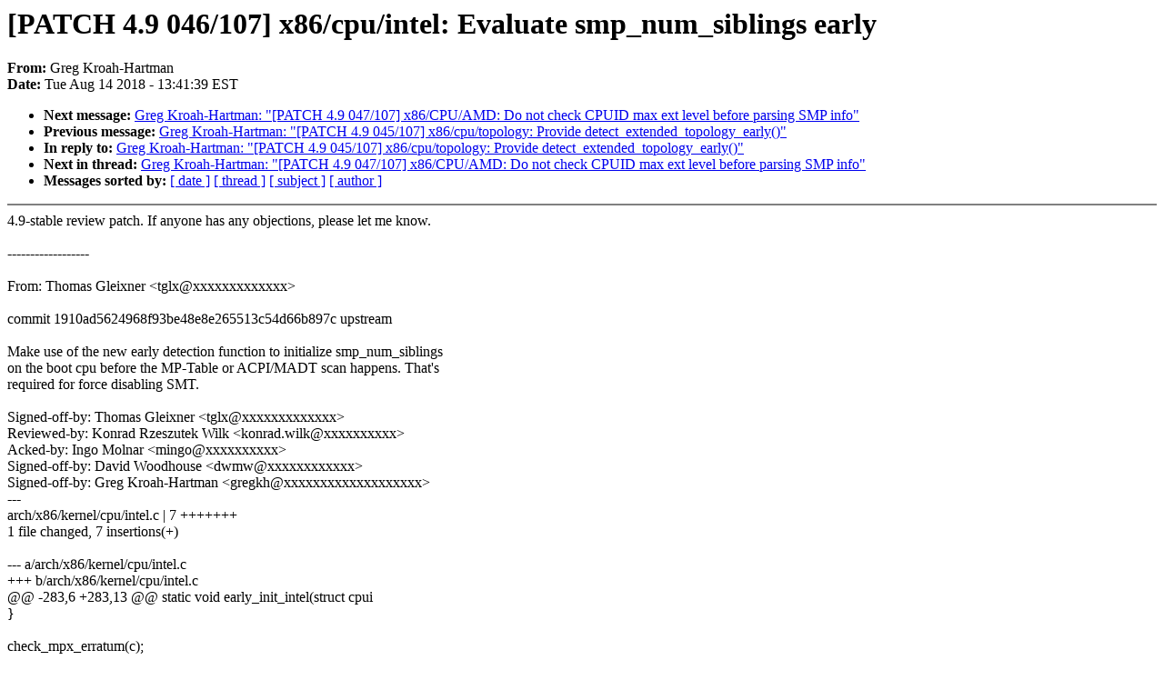

--- FILE ---
content_type: text/html; charset=UTF-8
request_url: https://lkml.iu.edu/hypermail/linux/kernel/1808.1/04240.html
body_size: 1403
content:
<!-- MHonArc v2.6.16 -->
<!--X-Subject: [PATCH 4.9 046/107] x86/cpu/intel: Evaluate smp_num_siblings early -->
<!--X-From-R13: Uert Yebnu&#45;Vnegzna <tertxuNyvahksbhaqngvba.bet> -->
<!--X-Date: Tue, 14 Aug 2018 13:41:39 &#45;0400 (EDT) -->
<!--X-Message-Id: 20180814171523.950121153@linuxfoundation.org -->
<!--X-Content-Type: text/plain -->
<!--X-Reference: 20180814171520.883143803@linuxfoundation.org -->
<!--X-Head-End-->
<!DOCTYPE HTML PUBLIC "-//W3C//DTD HTML 4.0 Transitional//EN"
                      "http://www.w3.org/TR/REC-html40/loose.dtd">
<html lang=en>
<head>
<meta HTTP-EQUIV="Content-Type" CONTENT="text/html; charset=iso-8859-2">
<title>Linux-Kernel Archive: [PATCH 4.9 046/107] x86/cpu/intel: Evaluate smp_num_siblings early</title>
<meta NAME="Author" CONTENT="Greg Kroah-Hartman &lt;gregkh@xxxxxxxxxxxxxxxxxxx&gt;">
<meta NAME="Subject" CONTENT="[PATCH 4.9 046/107] x86/cpu/intel: Evaluate smp_num_siblings early">
</head> 
<body BGCOLOR="#FFFFFF" TEXT="#000000">

<!--X-Body-Begin-->
<!--X-User-Header-->
<!--X-User-Header-End-->
<!--X-TopPNI-->


<!--X-TopPNI-End-->
<!--X-MsgBody-->
<!--X-Subject-Header-Begin-->
<h1>[PATCH 4.9 046/107] x86/cpu/intel: Evaluate smp_num_siblings early</h1>
<strong>From: </strong>Greg Kroah-Hartman
<br><strong>Date: </strong> Tue Aug 14 2018 - 13:41:39 EST
<p>
<ul>
<li><strong>Next message: </strong> <a href="04241.html"> Greg Kroah-Hartman: "[PATCH 4.9 047/107] x86/CPU/AMD: Do not check CPUID max ext level before parsing SMP info"</a>

<li><strong>Previous message: </strong> <a href="04239.html"> Greg Kroah-Hartman: "[PATCH 4.9 045/107] x86/cpu/topology: Provide detect_extended_topology_early()"</a>

<li><strong>In reply to: </strong> <a href="04239.html"> Greg Kroah-Hartman: "[PATCH 4.9 045/107] x86/cpu/topology: Provide detect_extended_topology_early()"</a>

<li><strong>Next in thread: </strong> <a href="04241.html"> Greg Kroah-Hartman: "[PATCH 4.9 047/107] x86/CPU/AMD: Do not check CPUID max ext level before parsing SMP info"</a>

<li><strong>Messages sorted by: </strong><a href="date.html#04240">[ date ]</a> <a href="index.html#04240">[ thread ]</a> <a href="subject.html#04240">[ subject ]</a> <a href="author.html#04240">[ author ]</a>
</ul>

<!--X-Subject-Header-End-->
<!--X-Head-of-Message-->
<!--X-Head-of-Message-End-->
<!--X-Head-Body-Sep-Begin-->
<hr NOSHADE>
<!--X-Head-Body-Sep-End-->
<!--X-Body-of-Message-->
4.9-stable review patch.  If anyone has any objections, please let me know.<br>
<br>
------------------<br>
<br>
From: Thomas Gleixner &lt;tglx@xxxxxxxxxxxxx&gt;<br>
<br>
commit 1910ad5624968f93be48e8e265513c54d66b897c upstream<br>
<br>
Make use of the new early detection function to initialize smp_num_siblings<br>
on the boot cpu before the MP-Table or ACPI/MADT scan happens. That's<br>
required for force disabling SMT.<br>
<br>
Signed-off-by: Thomas Gleixner &lt;tglx@xxxxxxxxxxxxx&gt;<br>
Reviewed-by: Konrad Rzeszutek Wilk &lt;konrad.wilk@xxxxxxxxxx&gt;<br>
Acked-by: Ingo Molnar &lt;mingo@xxxxxxxxxx&gt;<br>
Signed-off-by: David Woodhouse &lt;dwmw@xxxxxxxxxxxx&gt;<br>
Signed-off-by: Greg Kroah-Hartman &lt;gregkh@xxxxxxxxxxxxxxxxxxx&gt;<br>
---<br>
 arch/x86/kernel/cpu/intel.c |    7 +++++++<br>
 1 file changed, 7 insertions(+)<br>
<br>
--- a/arch/x86/kernel/cpu/intel.c<br>
+++ b/arch/x86/kernel/cpu/intel.c<br>
@@ -283,6 +283,13 @@ static void early_init_intel(struct cpui<br>
 	}<br>
 <br>
 	check_mpx_erratum(c);<br>
+<br>
+	/*<br>
+	 * Get the number of SMT siblings early from the extended topology<br>
+	 * leaf, if available. Otherwise try the legacy SMT detection.<br>
+	 */<br>
+	if (detect_extended_topology_early(c) &lt; 0)<br>
+		detect_ht_early(c);<br>
 }<br>
 <br>
 #ifdef CONFIG_X86_32<br>
<br>
<br>
<br>

<!--X-Body-of-Message-End-->
<!--X-MsgBody-End-->
<!--X-Follow-Ups-->
<hr NOSHADE>
<!--X-Follow-Ups-End-->
<!--X-References-->



<!--X-References-End-->
<!--X-BotPNI-->
<ul>
<li><strong>Next message: </strong> <a href="04241.html"> Greg Kroah-Hartman: "[PATCH 4.9 047/107] x86/CPU/AMD: Do not check CPUID max ext level before parsing SMP info"</a>

<li><strong>Previous message: </strong> <a href="04239.html"> Greg Kroah-Hartman: "[PATCH 4.9 045/107] x86/cpu/topology: Provide detect_extended_topology_early()"</a>

<li><strong>In reply to: </strong> <a href="04239.html"> Greg Kroah-Hartman: "[PATCH 4.9 045/107] x86/cpu/topology: Provide detect_extended_topology_early()"</a>

<li><strong>Next in thread: </strong> <a href="04241.html"> Greg Kroah-Hartman: "[PATCH 4.9 047/107] x86/CPU/AMD: Do not check CPUID max ext level before parsing SMP info"</a>

<li><strong>Messages sorted by: </strong><a href="date.html#04240">[ date ]</a> <a href="index.html#04240">[ thread ]</a> <a href="subject.html#04240">[ subject ]</a> <a href="author.html#04240">[ author ]</a>
</ul>

<!--X-BotPNI-End-->
<!--X-User-Footer-->
<!--X-User-Footer-End-->
</body>
</html>
